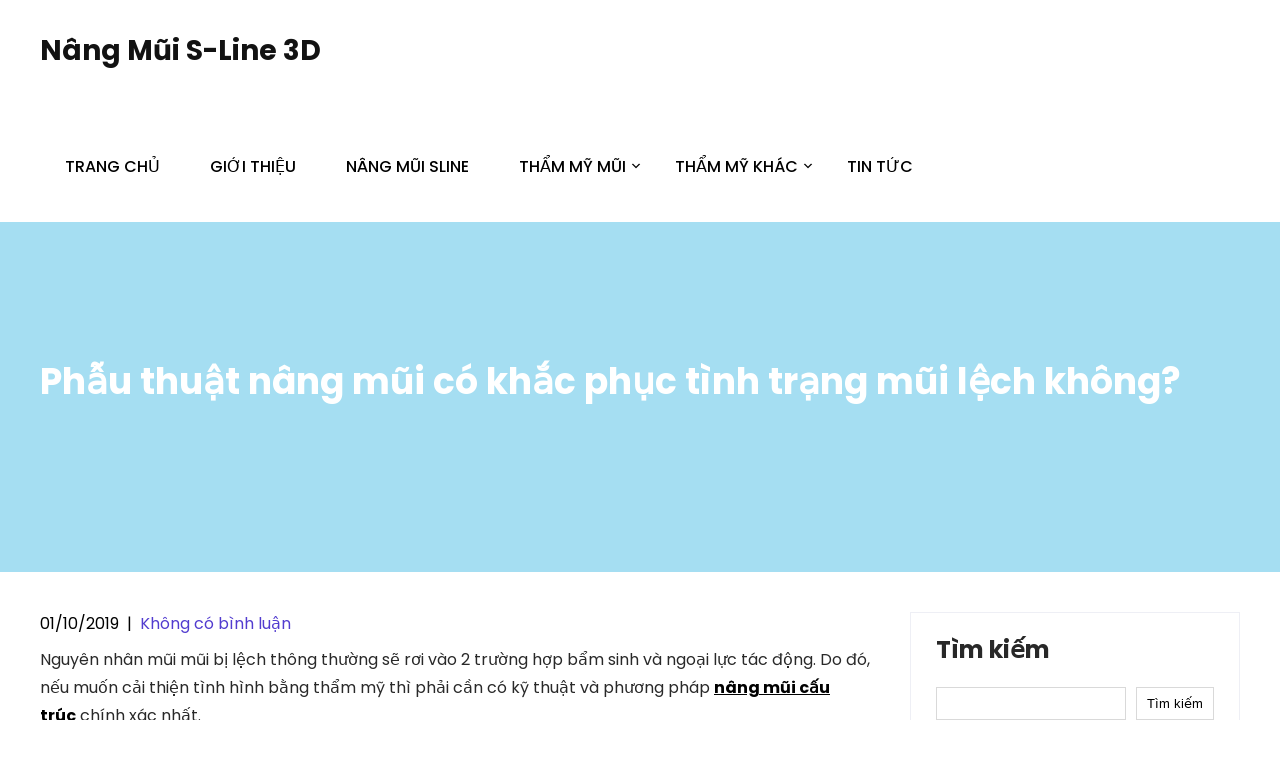

--- FILE ---
content_type: text/html; charset=UTF-8
request_url: https://nangmuisline3d.info/phau-thuat-nang-mui-co-khac-phuc-tinh-trang-mui-lech-khong.html
body_size: 12844
content:
<!DOCTYPE html>
<html lang="vi" prefix="og: https://ogp.me/ns#">
<head>
<meta charset="UTF-8">
<meta name="viewport" content="width=device-width, initial-scale=1">
<link rel="profile" href="http://gmpg.org/xfn/11">
	<link rel="pingback" href="https://nangmuisline3d.info/xmlrpc.php">

<!-- Tối ưu hóa công cụ tìm kiếm bởi Rank Math PRO - https://rankmath.com/ -->
<title>Phẫu thuật nâng mũi có khắc phục tình trạng mũi lệch không? - Nâng Mũi S-Line 3D</title>
<meta name="description" content="Nguyên nhân mũi mũi bị lệch thông thường sẽ rơi vào 2 trường hợp bẩm sinh và ngoại lực tác động. Do đó, nếu muốn cải thiện tình hình bằng thẩm mỹ thì phải cần có kỹ thuật và phương pháp nâng mũi cấu trúc chính xác"/>
<meta name="robots" content="index, follow, max-snippet:-1, max-video-preview:-1, max-image-preview:large"/>
<link rel="canonical" href="https://nangmuisline3d.info/phau-thuat-nang-mui-co-khac-phuc-tinh-trang-mui-lech-khong.html" />
<meta property="og:locale" content="vi_VN" />
<meta property="og:type" content="article" />
<meta property="og:title" content="Phẫu thuật nâng mũi có khắc phục tình trạng mũi lệch không? - Nâng Mũi S-Line 3D" />
<meta property="og:description" content="Nguyên nhân mũi mũi bị lệch thông thường sẽ rơi vào 2 trường hợp bẩm sinh và ngoại lực tác động. Do đó, nếu muốn cải thiện tình hình bằng thẩm mỹ thì phải cần có kỹ thuật và phương pháp nâng mũi cấu trúc chính xác" />
<meta property="og:url" content="https://nangmuisline3d.info/phau-thuat-nang-mui-co-khac-phuc-tinh-trang-mui-lech-khong.html" />
<meta property="og:site_name" content="Nâng Mũi S-Line 3D" />
<meta property="article:tag" content="cách nâng mũi cao" />
<meta property="article:tag" content="nâng mũi" />
<meta property="article:tag" content="nâng mũi cấu trúc" />
<meta property="article:tag" content="nang mui lech" />
<meta property="article:tag" content="nâng mũi S line" />
<meta property="article:tag" content="phẫu thuật nâng mũi" />
<meta property="article:section" content="Nâng Mũi Sline" />
<meta property="og:updated_time" content="2021-11-30T09:13:45+07:00" />
<meta property="og:image" content="https://nangmuisline3d.info/wp-content/uploads/2019/08/gia-nang-mui-boc-sun-tu-than-co-dat-khong.jpg" />
<meta property="og:image:secure_url" content="https://nangmuisline3d.info/wp-content/uploads/2019/08/gia-nang-mui-boc-sun-tu-than-co-dat-khong.jpg" />
<meta property="og:image:width" content="500" />
<meta property="og:image:height" content="333" />
<meta property="og:image:alt" content="gia-nang-mui-boc-sun-tu-than-co-dat-khong" />
<meta property="og:image:type" content="image/jpeg" />
<meta property="article:published_time" content="2019-10-01T14:47:37+07:00" />
<meta property="article:modified_time" content="2021-11-30T09:13:45+07:00" />
<meta name="twitter:card" content="summary_large_image" />
<meta name="twitter:title" content="Phẫu thuật nâng mũi có khắc phục tình trạng mũi lệch không? - Nâng Mũi S-Line 3D" />
<meta name="twitter:description" content="Nguyên nhân mũi mũi bị lệch thông thường sẽ rơi vào 2 trường hợp bẩm sinh và ngoại lực tác động. Do đó, nếu muốn cải thiện tình hình bằng thẩm mỹ thì phải cần có kỹ thuật và phương pháp nâng mũi cấu trúc chính xác" />
<meta name="twitter:image" content="https://nangmuisline3d.info/wp-content/uploads/2019/08/gia-nang-mui-boc-sun-tu-than-co-dat-khong.jpg" />
<meta name="twitter:label1" content="Được viết bởi" />
<meta name="twitter:data1" content="admin" />
<meta name="twitter:label2" content="Thời gian để đọc" />
<meta name="twitter:data2" content="2 phút" />
<script type="application/ld+json" class="rank-math-schema-pro">{"@context":"https://schema.org","@graph":[{"@type":["Organization","Person"],"@id":"https://nangmuisline3d.info/#person","name":"N\u00e2ng M\u0169i S-Line 3D","url":"https://nangmuisline3d.info"},{"@type":"WebSite","@id":"https://nangmuisline3d.info/#website","url":"https://nangmuisline3d.info","name":"N\u00e2ng M\u0169i S-Line 3D","publisher":{"@id":"https://nangmuisline3d.info/#person"},"inLanguage":"vi"},{"@type":"ImageObject","@id":"https://nangmuisline3d.info/wp-content/uploads/2019/08/gia-nang-mui-boc-sun-tu-than-co-dat-khong.jpg","url":"https://nangmuisline3d.info/wp-content/uploads/2019/08/gia-nang-mui-boc-sun-tu-than-co-dat-khong.jpg","width":"500","height":"333","caption":"gia-nang-mui-boc-sun-tu-than-co-dat-khong","inLanguage":"vi"},{"@type":"WebPage","@id":"https://nangmuisline3d.info/phau-thuat-nang-mui-co-khac-phuc-tinh-trang-mui-lech-khong.html#webpage","url":"https://nangmuisline3d.info/phau-thuat-nang-mui-co-khac-phuc-tinh-trang-mui-lech-khong.html","name":"Ph\u1eabu thu\u1eadt n\u00e2ng m\u0169i c\u00f3 kh\u1eafc ph\u1ee5c t\u00ecnh tr\u1ea1ng m\u0169i l\u1ec7ch kh\u00f4ng? - N\u00e2ng M\u0169i S-Line 3D","datePublished":"2019-10-01T14:47:37+07:00","dateModified":"2021-11-30T09:13:45+07:00","isPartOf":{"@id":"https://nangmuisline3d.info/#website"},"primaryImageOfPage":{"@id":"https://nangmuisline3d.info/wp-content/uploads/2019/08/gia-nang-mui-boc-sun-tu-than-co-dat-khong.jpg"},"inLanguage":"vi"},{"@type":"Person","@id":"https://nangmuisline3d.info/author/admin","name":"admin","url":"https://nangmuisline3d.info/author/admin","image":{"@type":"ImageObject","@id":"https://secure.gravatar.com/avatar/ff2d6eb20bea360fb4093fe81498f4e0?s=96&amp;d=mm&amp;r=g","url":"https://secure.gravatar.com/avatar/ff2d6eb20bea360fb4093fe81498f4e0?s=96&amp;d=mm&amp;r=g","caption":"admin","inLanguage":"vi"}},{"@type":"BlogPosting","headline":"Ph\u1eabu thu\u1eadt n\u00e2ng m\u0169i c\u00f3 kh\u1eafc ph\u1ee5c t\u00ecnh tr\u1ea1ng m\u0169i l\u1ec7ch kh\u00f4ng? - N\u00e2ng M\u0169i S-Line 3D","datePublished":"2019-10-01T14:47:37+07:00","dateModified":"2021-11-30T09:13:45+07:00","articleSection":"N\u00e2ng M\u0169i Sline","author":{"@id":"https://nangmuisline3d.info/author/admin","name":"admin"},"publisher":{"@id":"https://nangmuisline3d.info/#person"},"description":"Nguy\u00ean nh\u00e2n m\u0169i m\u0169i b\u1ecb l\u1ec7ch th\u00f4ng th\u01b0\u1eddng s\u1ebd r\u01a1i v\u00e0o 2 tr\u01b0\u1eddng h\u1ee3p b\u1ea9m sinh v\u00e0 ngo\u1ea1i l\u1ef1c t\u00e1c \u0111\u1ed9ng. Do \u0111\u00f3, n\u1ebfu mu\u1ed1n c\u1ea3i thi\u1ec7n t\u00ecnh h\u00ecnh b\u1eb1ng th\u1ea9m m\u1ef9 th\u00ec ph\u1ea3i c\u1ea7n c\u00f3 k\u1ef9 thu\u1eadt v\u00e0 ph\u01b0\u01a1ng ph\u00e1p n\u00e2ng m\u0169i c\u1ea5u tr\u00fac\u00a0ch\u00ednh x\u00e1c","name":"Ph\u1eabu thu\u1eadt n\u00e2ng m\u0169i c\u00f3 kh\u1eafc ph\u1ee5c t\u00ecnh tr\u1ea1ng m\u0169i l\u1ec7ch kh\u00f4ng? - N\u00e2ng M\u0169i S-Line 3D","@id":"https://nangmuisline3d.info/phau-thuat-nang-mui-co-khac-phuc-tinh-trang-mui-lech-khong.html#richSnippet","isPartOf":{"@id":"https://nangmuisline3d.info/phau-thuat-nang-mui-co-khac-phuc-tinh-trang-mui-lech-khong.html#webpage"},"image":{"@id":"https://nangmuisline3d.info/wp-content/uploads/2019/08/gia-nang-mui-boc-sun-tu-than-co-dat-khong.jpg"},"inLanguage":"vi","mainEntityOfPage":{"@id":"https://nangmuisline3d.info/phau-thuat-nang-mui-co-khac-phuc-tinh-trang-mui-lech-khong.html#webpage"}}]}</script>
<!-- /Plugin SEO WordPress Rank Math -->

<link rel="alternate" type="application/rss+xml" title="Dòng thông tin Nâng Mũi S-Line 3D &raquo;" href="https://nangmuisline3d.info/feed" />
<link rel="alternate" type="application/rss+xml" title="Nâng Mũi S-Line 3D &raquo; Dòng bình luận" href="https://nangmuisline3d.info/comments/feed" />
<link rel="alternate" type="application/rss+xml" title="Nâng Mũi S-Line 3D &raquo; Phẫu thuật nâng mũi có khắc phục tình trạng mũi lệch không? Dòng bình luận" href="https://nangmuisline3d.info/phau-thuat-nang-mui-co-khac-phuc-tinh-trang-mui-lech-khong.html/feed" />
<script type="text/javascript">
/* <![CDATA[ */
window._wpemojiSettings = {"baseUrl":"https:\/\/s.w.org\/images\/core\/emoji\/15.0.3\/72x72\/","ext":".png","svgUrl":"https:\/\/s.w.org\/images\/core\/emoji\/15.0.3\/svg\/","svgExt":".svg","source":{"concatemoji":"https:\/\/nangmuisline3d.info\/wp-includes\/js\/wp-emoji-release.min.js?ver=6.5.7"}};
/*! This file is auto-generated */
!function(i,n){var o,s,e;function c(e){try{var t={supportTests:e,timestamp:(new Date).valueOf()};sessionStorage.setItem(o,JSON.stringify(t))}catch(e){}}function p(e,t,n){e.clearRect(0,0,e.canvas.width,e.canvas.height),e.fillText(t,0,0);var t=new Uint32Array(e.getImageData(0,0,e.canvas.width,e.canvas.height).data),r=(e.clearRect(0,0,e.canvas.width,e.canvas.height),e.fillText(n,0,0),new Uint32Array(e.getImageData(0,0,e.canvas.width,e.canvas.height).data));return t.every(function(e,t){return e===r[t]})}function u(e,t,n){switch(t){case"flag":return n(e,"\ud83c\udff3\ufe0f\u200d\u26a7\ufe0f","\ud83c\udff3\ufe0f\u200b\u26a7\ufe0f")?!1:!n(e,"\ud83c\uddfa\ud83c\uddf3","\ud83c\uddfa\u200b\ud83c\uddf3")&&!n(e,"\ud83c\udff4\udb40\udc67\udb40\udc62\udb40\udc65\udb40\udc6e\udb40\udc67\udb40\udc7f","\ud83c\udff4\u200b\udb40\udc67\u200b\udb40\udc62\u200b\udb40\udc65\u200b\udb40\udc6e\u200b\udb40\udc67\u200b\udb40\udc7f");case"emoji":return!n(e,"\ud83d\udc26\u200d\u2b1b","\ud83d\udc26\u200b\u2b1b")}return!1}function f(e,t,n){var r="undefined"!=typeof WorkerGlobalScope&&self instanceof WorkerGlobalScope?new OffscreenCanvas(300,150):i.createElement("canvas"),a=r.getContext("2d",{willReadFrequently:!0}),o=(a.textBaseline="top",a.font="600 32px Arial",{});return e.forEach(function(e){o[e]=t(a,e,n)}),o}function t(e){var t=i.createElement("script");t.src=e,t.defer=!0,i.head.appendChild(t)}"undefined"!=typeof Promise&&(o="wpEmojiSettingsSupports",s=["flag","emoji"],n.supports={everything:!0,everythingExceptFlag:!0},e=new Promise(function(e){i.addEventListener("DOMContentLoaded",e,{once:!0})}),new Promise(function(t){var n=function(){try{var e=JSON.parse(sessionStorage.getItem(o));if("object"==typeof e&&"number"==typeof e.timestamp&&(new Date).valueOf()<e.timestamp+604800&&"object"==typeof e.supportTests)return e.supportTests}catch(e){}return null}();if(!n){if("undefined"!=typeof Worker&&"undefined"!=typeof OffscreenCanvas&&"undefined"!=typeof URL&&URL.createObjectURL&&"undefined"!=typeof Blob)try{var e="postMessage("+f.toString()+"("+[JSON.stringify(s),u.toString(),p.toString()].join(",")+"));",r=new Blob([e],{type:"text/javascript"}),a=new Worker(URL.createObjectURL(r),{name:"wpTestEmojiSupports"});return void(a.onmessage=function(e){c(n=e.data),a.terminate(),t(n)})}catch(e){}c(n=f(s,u,p))}t(n)}).then(function(e){for(var t in e)n.supports[t]=e[t],n.supports.everything=n.supports.everything&&n.supports[t],"flag"!==t&&(n.supports.everythingExceptFlag=n.supports.everythingExceptFlag&&n.supports[t]);n.supports.everythingExceptFlag=n.supports.everythingExceptFlag&&!n.supports.flag,n.DOMReady=!1,n.readyCallback=function(){n.DOMReady=!0}}).then(function(){return e}).then(function(){var e;n.supports.everything||(n.readyCallback(),(e=n.source||{}).concatemoji?t(e.concatemoji):e.wpemoji&&e.twemoji&&(t(e.twemoji),t(e.wpemoji)))}))}((window,document),window._wpemojiSettings);
/* ]]> */
</script>
<link rel='stylesheet' id='skt-ui-ux-fonts-css' href='https://nangmuisline3d.info/wp-content/fonts/b8395dc0b960f59fac0a16ac2e422978.css?ver=20201110' type='text/css' media='all' />
<style id='wp-emoji-styles-inline-css' type='text/css'>

	img.wp-smiley, img.emoji {
		display: inline !important;
		border: none !important;
		box-shadow: none !important;
		height: 1em !important;
		width: 1em !important;
		margin: 0 0.07em !important;
		vertical-align: -0.1em !important;
		background: none !important;
		padding: 0 !important;
	}
</style>
<link rel='stylesheet' id='wp-block-library-css' href='https://nangmuisline3d.info/wp-includes/css/dist/block-library/style.min.css?ver=6.5.7' type='text/css' media='all' />
<style id='classic-theme-styles-inline-css' type='text/css'>
/*! This file is auto-generated */
.wp-block-button__link{color:#fff;background-color:#32373c;border-radius:9999px;box-shadow:none;text-decoration:none;padding:calc(.667em + 2px) calc(1.333em + 2px);font-size:1.125em}.wp-block-file__button{background:#32373c;color:#fff;text-decoration:none}
</style>
<style id='global-styles-inline-css' type='text/css'>
body{--wp--preset--color--black: #000000;--wp--preset--color--cyan-bluish-gray: #abb8c3;--wp--preset--color--white: #ffffff;--wp--preset--color--pale-pink: #f78da7;--wp--preset--color--vivid-red: #cf2e2e;--wp--preset--color--luminous-vivid-orange: #ff6900;--wp--preset--color--luminous-vivid-amber: #fcb900;--wp--preset--color--light-green-cyan: #7bdcb5;--wp--preset--color--vivid-green-cyan: #00d084;--wp--preset--color--pale-cyan-blue: #8ed1fc;--wp--preset--color--vivid-cyan-blue: #0693e3;--wp--preset--color--vivid-purple: #9b51e0;--wp--preset--gradient--vivid-cyan-blue-to-vivid-purple: linear-gradient(135deg,rgba(6,147,227,1) 0%,rgb(155,81,224) 100%);--wp--preset--gradient--light-green-cyan-to-vivid-green-cyan: linear-gradient(135deg,rgb(122,220,180) 0%,rgb(0,208,130) 100%);--wp--preset--gradient--luminous-vivid-amber-to-luminous-vivid-orange: linear-gradient(135deg,rgba(252,185,0,1) 0%,rgba(255,105,0,1) 100%);--wp--preset--gradient--luminous-vivid-orange-to-vivid-red: linear-gradient(135deg,rgba(255,105,0,1) 0%,rgb(207,46,46) 100%);--wp--preset--gradient--very-light-gray-to-cyan-bluish-gray: linear-gradient(135deg,rgb(238,238,238) 0%,rgb(169,184,195) 100%);--wp--preset--gradient--cool-to-warm-spectrum: linear-gradient(135deg,rgb(74,234,220) 0%,rgb(151,120,209) 20%,rgb(207,42,186) 40%,rgb(238,44,130) 60%,rgb(251,105,98) 80%,rgb(254,248,76) 100%);--wp--preset--gradient--blush-light-purple: linear-gradient(135deg,rgb(255,206,236) 0%,rgb(152,150,240) 100%);--wp--preset--gradient--blush-bordeaux: linear-gradient(135deg,rgb(254,205,165) 0%,rgb(254,45,45) 50%,rgb(107,0,62) 100%);--wp--preset--gradient--luminous-dusk: linear-gradient(135deg,rgb(255,203,112) 0%,rgb(199,81,192) 50%,rgb(65,88,208) 100%);--wp--preset--gradient--pale-ocean: linear-gradient(135deg,rgb(255,245,203) 0%,rgb(182,227,212) 50%,rgb(51,167,181) 100%);--wp--preset--gradient--electric-grass: linear-gradient(135deg,rgb(202,248,128) 0%,rgb(113,206,126) 100%);--wp--preset--gradient--midnight: linear-gradient(135deg,rgb(2,3,129) 0%,rgb(40,116,252) 100%);--wp--preset--font-size--small: 13px;--wp--preset--font-size--medium: 20px;--wp--preset--font-size--large: 36px;--wp--preset--font-size--x-large: 42px;--wp--preset--spacing--20: 0.44rem;--wp--preset--spacing--30: 0.67rem;--wp--preset--spacing--40: 1rem;--wp--preset--spacing--50: 1.5rem;--wp--preset--spacing--60: 2.25rem;--wp--preset--spacing--70: 3.38rem;--wp--preset--spacing--80: 5.06rem;--wp--preset--shadow--natural: 6px 6px 9px rgba(0, 0, 0, 0.2);--wp--preset--shadow--deep: 12px 12px 50px rgba(0, 0, 0, 0.4);--wp--preset--shadow--sharp: 6px 6px 0px rgba(0, 0, 0, 0.2);--wp--preset--shadow--outlined: 6px 6px 0px -3px rgba(255, 255, 255, 1), 6px 6px rgba(0, 0, 0, 1);--wp--preset--shadow--crisp: 6px 6px 0px rgba(0, 0, 0, 1);}:where(.is-layout-flex){gap: 0.5em;}:where(.is-layout-grid){gap: 0.5em;}body .is-layout-flex{display: flex;}body .is-layout-flex{flex-wrap: wrap;align-items: center;}body .is-layout-flex > *{margin: 0;}body .is-layout-grid{display: grid;}body .is-layout-grid > *{margin: 0;}:where(.wp-block-columns.is-layout-flex){gap: 2em;}:where(.wp-block-columns.is-layout-grid){gap: 2em;}:where(.wp-block-post-template.is-layout-flex){gap: 1.25em;}:where(.wp-block-post-template.is-layout-grid){gap: 1.25em;}.has-black-color{color: var(--wp--preset--color--black) !important;}.has-cyan-bluish-gray-color{color: var(--wp--preset--color--cyan-bluish-gray) !important;}.has-white-color{color: var(--wp--preset--color--white) !important;}.has-pale-pink-color{color: var(--wp--preset--color--pale-pink) !important;}.has-vivid-red-color{color: var(--wp--preset--color--vivid-red) !important;}.has-luminous-vivid-orange-color{color: var(--wp--preset--color--luminous-vivid-orange) !important;}.has-luminous-vivid-amber-color{color: var(--wp--preset--color--luminous-vivid-amber) !important;}.has-light-green-cyan-color{color: var(--wp--preset--color--light-green-cyan) !important;}.has-vivid-green-cyan-color{color: var(--wp--preset--color--vivid-green-cyan) !important;}.has-pale-cyan-blue-color{color: var(--wp--preset--color--pale-cyan-blue) !important;}.has-vivid-cyan-blue-color{color: var(--wp--preset--color--vivid-cyan-blue) !important;}.has-vivid-purple-color{color: var(--wp--preset--color--vivid-purple) !important;}.has-black-background-color{background-color: var(--wp--preset--color--black) !important;}.has-cyan-bluish-gray-background-color{background-color: var(--wp--preset--color--cyan-bluish-gray) !important;}.has-white-background-color{background-color: var(--wp--preset--color--white) !important;}.has-pale-pink-background-color{background-color: var(--wp--preset--color--pale-pink) !important;}.has-vivid-red-background-color{background-color: var(--wp--preset--color--vivid-red) !important;}.has-luminous-vivid-orange-background-color{background-color: var(--wp--preset--color--luminous-vivid-orange) !important;}.has-luminous-vivid-amber-background-color{background-color: var(--wp--preset--color--luminous-vivid-amber) !important;}.has-light-green-cyan-background-color{background-color: var(--wp--preset--color--light-green-cyan) !important;}.has-vivid-green-cyan-background-color{background-color: var(--wp--preset--color--vivid-green-cyan) !important;}.has-pale-cyan-blue-background-color{background-color: var(--wp--preset--color--pale-cyan-blue) !important;}.has-vivid-cyan-blue-background-color{background-color: var(--wp--preset--color--vivid-cyan-blue) !important;}.has-vivid-purple-background-color{background-color: var(--wp--preset--color--vivid-purple) !important;}.has-black-border-color{border-color: var(--wp--preset--color--black) !important;}.has-cyan-bluish-gray-border-color{border-color: var(--wp--preset--color--cyan-bluish-gray) !important;}.has-white-border-color{border-color: var(--wp--preset--color--white) !important;}.has-pale-pink-border-color{border-color: var(--wp--preset--color--pale-pink) !important;}.has-vivid-red-border-color{border-color: var(--wp--preset--color--vivid-red) !important;}.has-luminous-vivid-orange-border-color{border-color: var(--wp--preset--color--luminous-vivid-orange) !important;}.has-luminous-vivid-amber-border-color{border-color: var(--wp--preset--color--luminous-vivid-amber) !important;}.has-light-green-cyan-border-color{border-color: var(--wp--preset--color--light-green-cyan) !important;}.has-vivid-green-cyan-border-color{border-color: var(--wp--preset--color--vivid-green-cyan) !important;}.has-pale-cyan-blue-border-color{border-color: var(--wp--preset--color--pale-cyan-blue) !important;}.has-vivid-cyan-blue-border-color{border-color: var(--wp--preset--color--vivid-cyan-blue) !important;}.has-vivid-purple-border-color{border-color: var(--wp--preset--color--vivid-purple) !important;}.has-vivid-cyan-blue-to-vivid-purple-gradient-background{background: var(--wp--preset--gradient--vivid-cyan-blue-to-vivid-purple) !important;}.has-light-green-cyan-to-vivid-green-cyan-gradient-background{background: var(--wp--preset--gradient--light-green-cyan-to-vivid-green-cyan) !important;}.has-luminous-vivid-amber-to-luminous-vivid-orange-gradient-background{background: var(--wp--preset--gradient--luminous-vivid-amber-to-luminous-vivid-orange) !important;}.has-luminous-vivid-orange-to-vivid-red-gradient-background{background: var(--wp--preset--gradient--luminous-vivid-orange-to-vivid-red) !important;}.has-very-light-gray-to-cyan-bluish-gray-gradient-background{background: var(--wp--preset--gradient--very-light-gray-to-cyan-bluish-gray) !important;}.has-cool-to-warm-spectrum-gradient-background{background: var(--wp--preset--gradient--cool-to-warm-spectrum) !important;}.has-blush-light-purple-gradient-background{background: var(--wp--preset--gradient--blush-light-purple) !important;}.has-blush-bordeaux-gradient-background{background: var(--wp--preset--gradient--blush-bordeaux) !important;}.has-luminous-dusk-gradient-background{background: var(--wp--preset--gradient--luminous-dusk) !important;}.has-pale-ocean-gradient-background{background: var(--wp--preset--gradient--pale-ocean) !important;}.has-electric-grass-gradient-background{background: var(--wp--preset--gradient--electric-grass) !important;}.has-midnight-gradient-background{background: var(--wp--preset--gradient--midnight) !important;}.has-small-font-size{font-size: var(--wp--preset--font-size--small) !important;}.has-medium-font-size{font-size: var(--wp--preset--font-size--medium) !important;}.has-large-font-size{font-size: var(--wp--preset--font-size--large) !important;}.has-x-large-font-size{font-size: var(--wp--preset--font-size--x-large) !important;}
.wp-block-navigation a:where(:not(.wp-element-button)){color: inherit;}
:where(.wp-block-post-template.is-layout-flex){gap: 1.25em;}:where(.wp-block-post-template.is-layout-grid){gap: 1.25em;}
:where(.wp-block-columns.is-layout-flex){gap: 2em;}:where(.wp-block-columns.is-layout-grid){gap: 2em;}
.wp-block-pullquote{font-size: 1.5em;line-height: 1.6;}
</style>
<link rel='stylesheet' id='blossomthemes-toolkit-css' href='https://nangmuisline3d.info/wp-content/plugins/blossomthemes-toolkit/public/css/blossomthemes-toolkit-public.min.css?ver=2.2.5' type='text/css' media='all' />
<link rel='stylesheet' id='ez-toc-css' href='https://nangmuisline3d.info/wp-content/plugins/easy-table-of-contents/assets/css/screen.min.css?ver=2.0.51.1' type='text/css' media='all' />
<style id='ez-toc-inline-css' type='text/css'>
div#ez-toc-container p.ez-toc-title {font-size: 120%;}div#ez-toc-container p.ez-toc-title {font-weight: 500;}div#ez-toc-container ul li {font-size: 95%;}div#ez-toc-container nav ul ul li ul li {font-size: 90%!important;}
.ez-toc-container-direction {direction: ltr;}.ez-toc-counter ul{counter-reset: item ;}.ez-toc-counter nav ul li a::before {content: counters(item, ".", decimal) ". ";display: inline-block;counter-increment: item;flex-grow: 0;flex-shrink: 0;margin-right: .2em; float: left; }.ez-toc-widget-direction {direction: ltr;}.ez-toc-widget-container ul{counter-reset: item ;}.ez-toc-widget-container nav ul li a::before {content: counters(item, ".", decimal) ". ";display: inline-block;counter-increment: item;flex-grow: 0;flex-shrink: 0;margin-right: .2em; float: left; }
</style>
<link rel='stylesheet' id='parent-style-css' href='https://nangmuisline3d.info/wp-content/themes/skt-ui-ux/style.css?ver=6.5.7' type='text/css' media='all' />
<link rel='stylesheet' id='ad-agency-lite-custom-style-css' href='https://nangmuisline3d.info/wp-content/themes/ad-agency-lite/css/ad-agency-lite-custom-style.css?ver=6.5.7' type='text/css' media='all' />
<style id='ad-agency-lite-custom-style-inline-css' type='text/css'>

					#sidebar ul li a:hover,
					.blog_lists h4 a:hover,
					.recent-post h6 a:hover,
					.recent-post a:hover,
					.design-by a,
					.postmeta a:hover,
					.tagcloud a,
					.blocksbox:hover h3,
					.rdmore a,
					.main-navigation ul li:hover a, .main-navigation ul li a:focus, .main-navigation ul li a:hover, .main-navigation ul li.current-menu-item a, .main-navigation ul li.current_page_item a,
					.copyright-txt a:hover, #footermenu li.current-menu-item a, #footermenu li.current_page_item a,
					.header-phone-number,
					#sidebar li a:hover,
					.main-navigation ul li ul li a
					{ 
						 color:  !important;
					}

					.pagination .nav-links span.current, .pagination .nav-links a:hover,
					#commentform input#submit:hover,
					.wpcf7 input[type='submit'],
					input.search-submit,
					.recent-post .morebtn:hover, 
					.read-more-btn,
					.woocommerce-product-search button[type='submit'],
					.head-info-area,
					.designs-thumb,
					.hometwo-block-button,
					.aboutmore,
					.service-thumb-box,
					.view-all-btn a:hover,
					.social-icons a:hover,
					.skt-header-quote-btn a:hover,
					.custom-cart-count
					{ 
					   background-color:  !important;
					}

					.titleborder span:after, .sticky{border-bottom-color:  !important;}
					.header{background-color: !important;}
					.copyright-txt{color:  !important;}	
					.main-navigation ul ul li a:hover, .main-navigation ul ul li a:focus {background-color:  !important;}			
				
</style>
<link rel='stylesheet' id='skt-ui-ux-basic-style-css' href='https://nangmuisline3d.info/wp-content/themes/ad-agency-lite/style.css?ver=6.5.7' type='text/css' media='all' />
<link rel='stylesheet' id='skt-ui-ux-main-style-css' href='https://nangmuisline3d.info/wp-content/themes/skt-ui-ux/css/responsive.css?ver=6.5.7' type='text/css' media='all' />
<link rel='stylesheet' id='skt-ui-ux-editor-style-css' href='https://nangmuisline3d.info/wp-content/themes/skt-ui-ux/editor-style.css?ver=6.5.7' type='text/css' media='all' />
<link rel='stylesheet' id='skt-ui-ux-base-style-css' href='https://nangmuisline3d.info/wp-content/themes/skt-ui-ux/css/style_base.css?ver=6.5.7' type='text/css' media='all' />
<link rel='stylesheet' id='ad-agency-lite-child-style-css' href='https://nangmuisline3d.info/wp-content/themes/ad-agency-lite/css/responsive.css?ver=6.5.7' type='text/css' media='all' />
<link rel='stylesheet' id='dashicons-css' href='https://nangmuisline3d.info/wp-includes/css/dashicons.min.css?ver=6.5.7' type='text/css' media='all' />
<script type="text/javascript" src="https://nangmuisline3d.info/wp-includes/js/jquery/jquery.min.js?ver=3.7.1" id="jquery-core-js"></script>
<script type="text/javascript" src="https://nangmuisline3d.info/wp-includes/js/jquery/jquery-migrate.min.js?ver=3.4.1" id="jquery-migrate-js"></script>
<script type="text/javascript" id="ez-toc-scroll-scriptjs-js-after">
/* <![CDATA[ */
jQuery(document).ready(function(){document.querySelectorAll(".ez-toc-section").forEach(t=>{t.setAttribute("ez-toc-data-id","#"+decodeURI(t.getAttribute("id")))}),jQuery("a.ez-toc-link").click(function(){let t=jQuery(this).attr("href"),e=jQuery("#wpadminbar"),i=0;30>30&&(i=30),e.length&&(i+=e.height()),jQuery('[ez-toc-data-id="'+decodeURI(t)+'"]').length>0&&(i=jQuery('[ez-toc-data-id="'+decodeURI(t)+'"]').offset().top-i),jQuery("html, body").animate({scrollTop:i},500)})});
/* ]]> */
</script>
<script type="text/javascript" src="https://nangmuisline3d.info/wp-content/themes/ad-agency-lite/js/custom.js?ver=6.5.7" id="skt-ui-ux-customscripts-js"></script>
<link rel="https://api.w.org/" href="https://nangmuisline3d.info/wp-json/" /><link rel="alternate" type="application/json" href="https://nangmuisline3d.info/wp-json/wp/v2/posts/1840" /><link rel="EditURI" type="application/rsd+xml" title="RSD" href="https://nangmuisline3d.info/xmlrpc.php?rsd" />
<meta name="generator" content="WordPress 6.5.7" />
<link rel='shortlink' href='https://nangmuisline3d.info/?p=1840' />
<link rel="alternate" type="application/json+oembed" href="https://nangmuisline3d.info/wp-json/oembed/1.0/embed?url=https%3A%2F%2Fnangmuisline3d.info%2Fphau-thuat-nang-mui-co-khac-phuc-tinh-trang-mui-lech-khong.html" />
<link rel="alternate" type="text/xml+oembed" href="https://nangmuisline3d.info/wp-json/oembed/1.0/embed?url=https%3A%2F%2Fnangmuisline3d.info%2Fphau-thuat-nang-mui-co-khac-phuc-tinh-trang-mui-lech-khong.html&#038;format=xml" />
    
	<style type="text/css">
		
	</style>
	</head>
<body class="post-template-default single single-post postid-1840 single-format-standard group-blog">
<a class="skip-link screen-reader-text" href="#content_navigator">
Skip to content</a>
<div id="main-set">

<div class="header">
	<div class="container">
    <div class="logo">
		        <div class="clear"></div>
		        <div id="logo-main">
        <a href="https://nangmuisline3d.info/">
        <h2 class="site-title">Nâng Mũi S-Line 3D</h2>
                </a>
        </div>
    </div> 
    <div class="heder-rightside">
    <div id="navigation"><nav id="site-navigation" class="main-navigation">
				<button type="button" class="menu-toggle">
					<span></span>
					<span></span>
					<span></span>
				</button>
		<ul id="primary" class="primary-menu menu"><li id="menu-item-16" class="menu-item menu-item-type-custom menu-item-object-custom menu-item-home menu-item-16"><a href="http://nangmuisline3d.info">Trang chủ</a></li>
<li id="menu-item-117" class="menu-item menu-item-type-custom menu-item-object-custom menu-item-117"><a href="http://nangmuisline3d.info/gioi-thieu-dich-vu-nang-mui-sline-3d-tai-tmv-bs-long">Giới Thiệu</a></li>
<li id="menu-item-75" class="menu-item menu-item-type-taxonomy menu-item-object-category current-post-ancestor current-menu-parent current-post-parent menu-item-75"><a href="https://nangmuisline3d.info/category/nang-mui-sline">Nâng Mũi Sline</a></li>
<li id="menu-item-68" class="menu-item menu-item-type-taxonomy menu-item-object-category menu-item-has-children menu-item-68"><a href="https://nangmuisline3d.info/category/tham-my-mui">Thẩm Mỹ Mũi</a>
<ul class="sub-menu">
	<li id="menu-item-69" class="menu-item menu-item-type-taxonomy menu-item-object-category menu-item-69"><a href="https://nangmuisline3d.info/category/tham-my-mui/thu-dau-mui">Thu Đầu Mũi</a></li>
	<li id="menu-item-71" class="menu-item menu-item-type-taxonomy menu-item-object-category menu-item-71"><a href="https://nangmuisline3d.info/category/tham-my-mui/cat-canh-mui">Cắt Cánh Mũi</a></li>
	<li id="menu-item-70" class="menu-item menu-item-type-taxonomy menu-item-object-category menu-item-70"><a href="https://nangmuisline3d.info/category/tham-my-mui/chinh-mui-go">Chỉnh Mũi Gồ</a></li>
</ul>
</li>
<li id="menu-item-1883" class="menu-item menu-item-type-taxonomy menu-item-object-category menu-item-has-children menu-item-1883"><a href="https://nangmuisline3d.info/category/tham-my-khac">Thẩm Mỹ Khác</a>
<ul class="sub-menu">
	<li id="menu-item-1885" class="menu-item menu-item-type-taxonomy menu-item-object-category menu-item-1885"><a href="https://nangmuisline3d.info/category/tham-my-khac/tham-my-mat">Thẩm Mỹ Mắt</a></li>
	<li id="menu-item-1886" class="menu-item menu-item-type-taxonomy menu-item-object-category menu-item-1886"><a href="https://nangmuisline3d.info/category/tham-my-khac/tham-my-nguc">Thẩm Mỹ Ngực</a></li>
	<li id="menu-item-1884" class="menu-item menu-item-type-taxonomy menu-item-object-category menu-item-1884"><a href="https://nangmuisline3d.info/category/tham-my-khac/tham-my-cang-da">Thẩm Mỹ Căng Da</a></li>
	<li id="menu-item-1889" class="menu-item menu-item-type-taxonomy menu-item-object-category menu-item-1889"><a href="https://nangmuisline3d.info/category/tham-my-khac/cac-tham-my-khac">Các Thẩm Mỹ Khác</a></li>
</ul>
</li>
<li id="menu-item-81" class="menu-item menu-item-type-taxonomy menu-item-object-category menu-item-81"><a href="https://nangmuisline3d.info/category/tin-tuc">Tin Tức</a></li>
</ul>			</nav></div>
            <div class="header-right-infos">
                             <div class="clear"></div>
            </div>
    </div>
     
        <div class="clear"></div>
        </div> <!-- container -->     
  </div>
  <div class="clear"></div> 
  
  </div><!--main-set-->
          <div class="clear"></div>
      <div class="inner-banner-thumb">
      	   
        <div class="banner-container black-title"><h1>Phẫu thuật nâng mũi có khắc phục tình trạng mũi lệch không?</h1></div>
        <div class="clear"></div>
      </div>
    
    
  
    
  
  <div class="clear"></div> 
  <div class="container">
     <div id="content_navigator">		
     <div class="page_content">
        <section class="site-main">            
                <article id="post-1840" class="single-post post-1840 post type-post status-publish format-standard has-post-thumbnail hentry category-nang-mui-sline tag-cach-nang-mui-cao tag-nang-mui tag-nang-mui-cau-truc tag-nang-mui-lech tag-nang-mui-s-line tag-phau-thuat-nang-mui">
     <div class="postmeta">
            <div class="post-date">01/10/2019</div><!-- post-date -->
            <div class="post-comment"> &nbsp;|&nbsp; <a href="https://nangmuisline3d.info/phau-thuat-nang-mui-co-khac-phuc-tinh-trang-mui-lech-khong.html#respond">Không có bình luận</a></div> 
            <div class="clear"></div>         
    </div><!-- postmeta -->
    <div class="entry-content">
	<p>Nguyên nhân mũi mũi bị lệch thông thường sẽ rơi vào 2 trường hợp bẩm sinh và ngoại lực tác động. Do đó, nếu muốn cải thiện tình hình bằng thẩm mỹ thì phải cần có kỹ thuật và phương pháp <strong><a href="http://bacsilong.com/dich-vu/nang-mui-cau-truc" target="_blank" rel="noopener">nâng mũi cấu trúc</a></strong> chính xác nhất.</p>
<p style="text-align: center;"><img fetchpriority="high" decoding="async" class="alignnone size-full wp-image-1756" src="http://nangmuisline3d.info/wp-content/uploads/2019/07/phau-thuat-nang-mui-boc-sun-nhan-tao-co-seo-khong.jpg" alt="phau-thuat-nang-mui-boc-sun-nhan-tao-co-seo-khong" width="500" height="333" srcset="https://nangmuisline3d.info/wp-content/uploads/2019/07/phau-thuat-nang-mui-boc-sun-nhan-tao-co-seo-khong.jpg 500w, https://nangmuisline3d.info/wp-content/uploads/2019/07/phau-thuat-nang-mui-boc-sun-nhan-tao-co-seo-khong-300x200.jpg 300w, https://nangmuisline3d.info/wp-content/uploads/2019/07/phau-thuat-nang-mui-boc-sun-nhan-tao-co-seo-khong-65x43.jpg 65w, https://nangmuisline3d.info/wp-content/uploads/2019/07/phau-thuat-nang-mui-boc-sun-nhan-tao-co-seo-khong-85x57.jpg 85w, https://nangmuisline3d.info/wp-content/uploads/2019/07/phau-thuat-nang-mui-boc-sun-nhan-tao-co-seo-khong-188x125.jpg 188w, https://nangmuisline3d.info/wp-content/uploads/2019/07/phau-thuat-nang-mui-boc-sun-nhan-tao-co-seo-khong-90x60.jpg 90w" sizes="(max-width: 500px) 100vw, 500px" /></p>
<p style="text-align: center;"><em>Phẫu thuật nâng mũi có khắc phục tình trạng mũi lệch không?</em></p>
<p style="text-align: left;">&gt;&gt;&gt; Xem thêm: <a href="http://bacsilong.com/nang-mui-boc-sun-co-phai-lay-tu-sun-tai.html" target="_blank" rel="noopener">N<span data-sheets-value="{&quot;1&quot;:2,&quot;2&quot;:&quot;nâng mũi lấy sụn tai&quot;}" data-sheets-userformat="{&quot;2&quot;:573,&quot;3&quot;:{&quot;1&quot;:0},&quot;5&quot;:{&quot;1&quot;:[{&quot;1&quot;:2,&quot;2&quot;:0,&quot;5&quot;:[null,2,0]},{&quot;1&quot;:0,&quot;2&quot;:0,&quot;3&quot;:3},{&quot;1&quot;:1,&quot;2&quot;:0,&quot;4&quot;:1}]},&quot;6&quot;:{&quot;1&quot;:[{&quot;1&quot;:2,&quot;2&quot;:0,&quot;5&quot;:[null,2,0]},{&quot;1&quot;:0,&quot;2&quot;:0,&quot;3&quot;:3},{&quot;1&quot;:1,&quot;2&quot;:0,&quot;4&quot;:1}]},&quot;7&quot;:{&quot;1&quot;:[{&quot;1&quot;:2,&quot;2&quot;:0,&quot;5&quot;:[null,2,0]},{&quot;1&quot;:0,&quot;2&quot;:0,&quot;3&quot;:3},{&quot;1&quot;:1,&quot;2&quot;:0,&quot;4&quot;:1}]},&quot;8&quot;:{&quot;1&quot;:[{&quot;1&quot;:2,&quot;2&quot;:0,&quot;5&quot;:[null,2,0]},{&quot;1&quot;:0,&quot;2&quot;:0,&quot;3&quot;:3},{&quot;1&quot;:1,&quot;2&quot;:0,&quot;4&quot;:1}]},&quot;12&quot;:0}">âng mũi lấy sụn tai</span></a></p>
<p style="text-align: left;">&gt;&gt;&gt; Xem thêm: <a href="http://nangmuiodau.com/ky-thuat-nang-mui-s-line-co-uu-diem-gi.html" target="_blank" rel="noopener">Nâng mũi s line có ưu điểm gì</a></p>
<p style="text-align: left;">&gt;&gt;&gt; Xem thêm: <a href="http://nangmuisline3d.info/nang-mui-s-line-co-chinh-hinh-vach-ngan-mui-khong.html" target="_blank" rel="noopener">Nâng mũi chỉnh vách ngăn</a></p>
<div id="ez-toc-container" class="ez-toc-v2_0_51_1 counter-hierarchy ez-toc-counter ez-toc-grey ez-toc-container-direction">
<div class="ez-toc-title-container">
<span class="ez-toc-title-toggle"><a href="#" class="ez-toc-pull-right ez-toc-btn ez-toc-btn-xs ez-toc-btn-default ez-toc-toggle" aria-label="Toggle Table of Content" role="button"><label for="item-69708839c3a17" ><span class=""><span style="display:none;">Toggle</span><span class="ez-toc-icon-toggle-span"><svg style="fill: #999;color:#999" xmlns="http://www.w3.org/2000/svg" class="list-377408" width="20px" height="20px" viewBox="0 0 24 24" fill="none"><path d="M6 6H4v2h2V6zm14 0H8v2h12V6zM4 11h2v2H4v-2zm16 0H8v2h12v-2zM4 16h2v2H4v-2zm16 0H8v2h12v-2z" fill="currentColor"></path></svg><svg style="fill: #999;color:#999" class="arrow-unsorted-368013" xmlns="http://www.w3.org/2000/svg" width="10px" height="10px" viewBox="0 0 24 24" version="1.2" baseProfile="tiny"><path d="M18.2 9.3l-6.2-6.3-6.2 6.3c-.2.2-.3.4-.3.7s.1.5.3.7c.2.2.4.3.7.3h11c.3 0 .5-.1.7-.3.2-.2.3-.5.3-.7s-.1-.5-.3-.7zM5.8 14.7l6.2 6.3 6.2-6.3c.2-.2.3-.5.3-.7s-.1-.5-.3-.7c-.2-.2-.4-.3-.7-.3h-11c-.3 0-.5.1-.7.3-.2.2-.3.5-.3.7s.1.5.3.7z"/></svg></span></span></label><input aria-label="Toggle" aria-label="item-69708839c3a17"  type="checkbox" id="item-69708839c3a17"></a></span></div>
<nav><ul class='ez-toc-list ez-toc-list-level-1 ' ><li class='ez-toc-page-1 ez-toc-heading-level-2'><a class="ez-toc-link ez-toc-heading-1" href="#Nhung_nguyen_nhan_chinh_khien_song_mui_bi_lech" title="Những nguyên nhân chính khiến sống mũi bị lệch">Những nguyên nhân chính khiến sống mũi bị lệch</a><ul class='ez-toc-list-level-3'><li class='ez-toc-heading-level-3'><a class="ez-toc-link ez-toc-heading-2" href="#Phuong_phap_phau_thuat_nang_mui_danh_cho_mui_lech" title="Phương pháp phẫu thuật nâng mũi dành cho mũi lệch">Phương pháp phẫu thuật nâng mũi dành cho mũi lệch</a></li></ul></li></ul></nav></div>
<h2><span class="ez-toc-section" id="Nhung_nguyen_nhan_chinh_khien_song_mui_bi_lech"></span><span style="font-size: 12pt;"><strong>Những nguyên nhân chính khiến sống mũi bị lệch</strong></span><span class="ez-toc-section-end"></span></h2>
<p>&#8211; Mũi lệch bẩm sinh: Là trường hợp sụn vách ngăn bị lệch khiến trụ mũi bị nghiêng, thân mũi cong và lệch sang một bên gây ra tình trạng nghẹt mũi và có cảm giác khó thở.</p>
<p>&#8211; Mũi bị lệch do <strong>nâng mũi</strong> hỏng: Trường hợp này có thể chị ảnh hưởng bởi 2 nguyên nhân, đó là do va đập mạnh sau khi <strong>phẫu thuật</strong> <strong>nâng mũi</strong> mới kết thúc hoặc do quá trình <strong>nâng mũi</strong> của các bác sĩ thiếu kinh nghiệm, khi đặt sống mũi nhân tạo đã không đo đạt chính xác vị trí so với tổng thể dáng mũi.</p>
<h3><span class="ez-toc-section" id="Phuong_phap_phau_thuat_nang_mui_danh_cho_mui_lech"></span><span style="font-size: 12pt;"><strong>Phương pháp phẫu thuật nâng mũi dành cho mũi lệch</strong></span><span class="ez-toc-section-end"></span></h3>
<p>Theo các chuyên gia phẫu thuật nâng mũi nhiều năm kinh nghiệm, vệc bạn bị tình trạng mũi lệch sẽ được xử lý khác nhau tùy thuộc vào nguyên nhân khác nhau. Cụ thể:</p>
<p>Nếu trường hợp bị lệch mũi do bẩm sinh, các bác sĩ sẽ khắc phục nhược điểm bằng cách chỉnh lại sụn vách ngăn, sắp xếp lại sụn mũi và chỉnh xương mũi sao cho cải thiện nhất, tạo đường thẳng phù hợp với gương mặt mà không còn lệch mũi.</p>
<p style="text-align: center;"><img decoding="async" class="alignnone size-full wp-image-1791" src="http://nangmuisline3d.info/wp-content/uploads/2019/08/nang-mui-sline-co-phai-la-cach-nang-mui-hien-dai-nhat-1.jpg" alt="nang-mui-sline-co-phai-la-cach-nang-mui-hien-dai-nhat-1" width="500" height="333" srcset="https://nangmuisline3d.info/wp-content/uploads/2019/08/nang-mui-sline-co-phai-la-cach-nang-mui-hien-dai-nhat-1.jpg 500w, https://nangmuisline3d.info/wp-content/uploads/2019/08/nang-mui-sline-co-phai-la-cach-nang-mui-hien-dai-nhat-1-300x200.jpg 300w, https://nangmuisline3d.info/wp-content/uploads/2019/08/nang-mui-sline-co-phai-la-cach-nang-mui-hien-dai-nhat-1-65x43.jpg 65w, https://nangmuisline3d.info/wp-content/uploads/2019/08/nang-mui-sline-co-phai-la-cach-nang-mui-hien-dai-nhat-1-85x57.jpg 85w, https://nangmuisline3d.info/wp-content/uploads/2019/08/nang-mui-sline-co-phai-la-cach-nang-mui-hien-dai-nhat-1-188x125.jpg 188w, https://nangmuisline3d.info/wp-content/uploads/2019/08/nang-mui-sline-co-phai-la-cach-nang-mui-hien-dai-nhat-1-90x60.jpg 90w" sizes="(max-width: 500px) 100vw, 500px" /></p>
<p>Đối với người từng <strong>nâng mũi</strong> nhưng bị hỏng thì có cách xử lý khác, đầu tiên bác sĩ sẽ rút bỏ sụn mũi cũ đã từng nâng, trước khi <strong>phẫu thuật nâng mũi</strong> cần được xử lý bao xơ bên trong, vệ sinh trước để làm sạch khoang mũi. Sau khi đã xử lý các vấn đề trên mới tiến hành thực hiện <strong>nâng mũi </strong>lại cho khách hàng.</p>
<p>Vì sống mũi có khuyết điểm mũi lệch, nên phương pháp <strong>phẫu thuật nâng mũi</strong> mà các chuyên gia thực hiện khá phức tạp, đòi hỏi tay nghề cao và có nhiều kinh nghiệm xử lý tình huống khi <strong>nâng mũi</strong>. Tuy nhiên, để đảm bảo an toàn cũng như hiệu quả sau khi <strong>phẫu thuật nâng mũi</strong>, bạn nên chú ý đến chế độ chăm sóc cho chiếc mũi, tránh tình trạng lại bị vẹo một lần nữa sẽ gây khó khăn cho quá trình phục hồi và sửa chữa.</p>
<p>Gọi hotline 0908 493 008 để được tư vấn và hỗ trợ miễn phí, hoặc truy cập Fanpage TMV BS bác sĩ Long để đặt lịch thăm khám trực tiếp từ các chuyên gia <strong><a href="http://nangmuisline3d.info/phau-thuat-nang-mui-co-khac-phuc-tinh-trang-mui-lech-khong.html">nâng mũi</a></strong> tại trung tâm.</p>
<p><strong>PKCK PTTM bác sĩ Long</strong></p>
<ul>
<li>Địa chỉ: 518 Lê Hồng Phong, P.1, Q.10, TP.HCM</li>
<li>Hotline: <strong>0908 493 008        </strong></li>
<li>Website: http://bacsilong.com</li>
<li>Fanpage: https://www.facebook.com/TMV.BS.LONG</li>
</ul>
     
        <div class="postmeta">           
            <div class="post-tags">Thẻ:<a href="https://nangmuisline3d.info/tag/cach-nang-mui-cao" rel="tag">cách nâng mũi cao</a>, <a href="https://nangmuisline3d.info/tag/nang-mui" rel="tag">nâng mũi</a>, <a href="https://nangmuisline3d.info/tag/nang-mui-cau-truc" rel="tag">nâng mũi cấu trúc</a>, <a href="https://nangmuisline3d.info/tag/nang-mui-lech" rel="tag">nang mui lech</a>, <a href="https://nangmuisline3d.info/tag/nang-mui-s-line" rel="tag">nâng mũi S line</a>, <a href="https://nangmuisline3d.info/tag/phau-thuat-nang-mui" rel="tag">phẫu thuật nâng mũi</a> </div>
            <div class="clear"></div>
        </div><!-- postmeta -->
    </div><!-- .entry-content -->
    <footer class="entry-meta">
          </footer><!-- .entry-meta -->
</article>	<nav role="navigation" id="nav-below" class="post-navigation">
		<h1 class="screen-reader-text">Post navigation</h1>
	<div class="nav-previous"><a href="https://nangmuisline3d.info/bi-viem-xoang-co-nang-mui-boc-sun-duoc-khong.html" rel="prev"><span class="meta-nav">&larr;</span> Bị viêm xoang có nâng mũi bọc sụn được không?</a></div>		<div class="nav-next"><a href="https://nangmuisline3d.info/cat-canh-mui-thuc-hien-co-an-toan-khong.html" rel="next">Cắt cánh mũi thực hiện có an toàn không? <span class="meta-nav">&rarr;</span></a></div>			<div class="clear"></div>
	</nav><!-- #nav-below -->
	          
         </section>       
        <div id="sidebar">    
    <aside id="block-2" class="widget widget_block widget_search"><form role="search" method="get" action="https://nangmuisline3d.info/" class="wp-block-search__button-outside wp-block-search__text-button wp-block-search"    ><label class="wp-block-search__label" for="wp-block-search__input-1" >Tìm kiếm</label><div class="wp-block-search__inside-wrapper " ><input class="wp-block-search__input" id="wp-block-search__input-1" placeholder="" value="" type="search" name="s" required /><button aria-label="Tìm kiếm" class="wp-block-search__button wp-element-button" type="submit" >Tìm kiếm</button></div></form></aside>
		<aside id="recent-posts-2" class="widget widget_recent_entries">
		<h3 class="widget-title titleborder"><span>Bài viết mới</span></h3>
		<ul>
											<li>
					<a href="https://nangmuisline3d.info/nang-nguc-sau-1-thang-van-dau-co-sao-khong-cach-xu-ly-tinh-trang-cang-tuc-keo-dai.html">Nâng ngực sau 1 tháng vẫn đau có sao không? Cách xử lý tình trạng căng tức kéo dài</a>
									</li>
											<li>
					<a href="https://nangmuisline3d.info/cap-nhat-gia-nang-nguc-2026-chi-phi-tron-goi-va-cach-toi-uu-ngan-sach-lam-dep.html">Cập nhật giá nâng ngực 2026: Chi phí trọn gói và cách tối ưu ngân sách làm đẹp</a>
									</li>
											<li>
					<a href="https://nangmuisline3d.info/cat-bong-mo-mat-co-nguy-hiem-khong-giai-phap-tre-hoa-doi-mat-sau-30-phut.html">Cắt bọng mỡ mắt có nguy hiểm không? Giải pháp trẻ hóa đôi mắt sau 30 phút</a>
									</li>
											<li>
					<a href="https://nangmuisline3d.info/sau-nang-nguc-bao-lau-thi-duoc-nam-nghieng-huong-dan-tu-the-ngu-an-toan-nhat.html">Sau nâng ngực bao lâu thì được nằm nghiêng? Hướng dẫn tư thế ngủ an toàn nhất</a>
									</li>
											<li>
					<a href="https://nangmuisline3d.info/nang-mui-co-lam-hep-lo-mui-khong-5-su-that-chuyen-gia-giai-dap-cho-ban.html">Nâng mũi có làm hẹp lỗ mũi không? 5 sự thật chuyên gia giải đáp cho bạn</a>
									</li>
					</ul>

		</aside><aside id="categories-2" class="widget widget_categories"><h3 class="widget-title titleborder"><span>Chuyên mục</span></h3>
			<ul>
					<li class="cat-item cat-item-540"><a href="https://nangmuisline3d.info/category/tham-my-khac/cac-tham-my-khac">Các Thẩm Mỹ Khác</a> (42)
</li>
	<li class="cat-item cat-item-21"><a href="https://nangmuisline3d.info/category/tham-my-mui/cat-canh-mui">Cắt Cánh Mũi</a> (30)
</li>
	<li class="cat-item cat-item-20"><a href="https://nangmuisline3d.info/category/tham-my-mui/chinh-mui-go">Chỉnh Mũi Gồ</a> (5)
</li>
	<li class="cat-item cat-item-11"><a href="https://nangmuisline3d.info/category/nang-mui-sline">Nâng Mũi Sline</a> (185)
</li>
	<li class="cat-item cat-item-538"><a href="https://nangmuisline3d.info/category/tham-my-khac/tham-my-cang-da">Thẩm Mỹ Căng Da</a> (2)
</li>
	<li class="cat-item cat-item-536"><a href="https://nangmuisline3d.info/category/tham-my-khac">Thẩm Mỹ Khác</a> (19)
</li>
	<li class="cat-item cat-item-537"><a href="https://nangmuisline3d.info/category/tham-my-khac/tham-my-mat">Thẩm Mỹ Mắt</a> (17)
</li>
	<li class="cat-item cat-item-18"><a href="https://nangmuisline3d.info/category/tham-my-mui">Thẩm Mỹ Mũi</a> (2)
</li>
	<li class="cat-item cat-item-539"><a href="https://nangmuisline3d.info/category/tham-my-khac/tham-my-nguc">Thẩm Mỹ Ngực</a> (6)
</li>
	<li class="cat-item cat-item-19"><a href="https://nangmuisline3d.info/category/tham-my-mui/thu-dau-mui">Thu Đầu Mũi</a> (2)
</li>
	<li class="cat-item cat-item-22"><a href="https://nangmuisline3d.info/category/tham-my-mui/thu-hep-lo-mui">Thu Hẹp Lỗ Mũi</a> (1)
</li>
	<li class="cat-item cat-item-1"><a href="https://nangmuisline3d.info/category/tin-tuc">Tin Tức</a> (36)
</li>
			</ul>

			</aside>	
</div><!-- sidebar -->        <div class="clear"></div>
    </div><!-- page_content -->
    </div>
</div><!-- container -->	
<div id="footer">
<div class="copyright-area">
          
<div class="copyright-wrapper">
<div class="container">
     <div class="copyright-txt">
     	        Nâng Mũi S-Line 3D Theme By         
                 SKT Themes                </div>
     <div class="clear"></div>
</div>           
</div>
</div><!--end #copyright-area-->
</div>
<a href="tel:0908493008" onclick="ga('send','event','Phone','Click To Call', 'Phone')"; style="color:#dd3333 !important; background-color:#ca4dd1;" class="ctc_bar" id="click_to_call_bar""> <span class="icon  ctc-icon-phone"></span>Hotline - 0908.493.008</a><link rel='stylesheet' id='ctc-styles-css' href='https://nangmuisline3d.info/wp-content/plugins/really-simple-click-to-call/css/ctc_style.css?ver=6.5.7' type='text/css' media='all' />
<script type="text/javascript" src="https://nangmuisline3d.info/wp-content/plugins/blossomthemes-toolkit/public/js/isotope.pkgd.min.js?ver=3.0.5" id="isotope-pkgd-js"></script>
<script type="text/javascript" src="https://nangmuisline3d.info/wp-includes/js/imagesloaded.min.js?ver=5.0.0" id="imagesloaded-js"></script>
<script type="text/javascript" src="https://nangmuisline3d.info/wp-includes/js/masonry.min.js?ver=4.2.2" id="masonry-js"></script>
<script type="text/javascript" src="https://nangmuisline3d.info/wp-content/plugins/blossomthemes-toolkit/public/js/blossomthemes-toolkit-public.min.js?ver=2.2.5" id="blossomthemes-toolkit-js"></script>
<script type="text/javascript" src="https://nangmuisline3d.info/wp-content/plugins/blossomthemes-toolkit/public/js/fontawesome/all.min.js?ver=6.1.1" id="all-js"></script>
<script type="text/javascript" src="https://nangmuisline3d.info/wp-content/plugins/blossomthemes-toolkit/public/js/fontawesome/v4-shims.min.js?ver=6.1.1" id="v4-shims-js"></script>
<script type="text/javascript" id="skt-ui-ux-navigation-js-extra">
/* <![CDATA[ */
var sktuiuxScreenReaderText = {"expandMain":"Open main menu","collapseMain":"Close main menu","expandChild":"Expand submenu","collapseChild":"Collapse submenu"};
/* ]]> */
</script>
<script type="text/javascript" src="https://nangmuisline3d.info/wp-content/themes/skt-ui-ux/js/navigation.js?ver=01062020" id="skt-ui-ux-navigation-js"></script>
<script type="text/javascript" src="https://nangmuisline3d.info/wp-content/plugins/easy-table-of-contents/vendor/js-cookie/js.cookie.min.js?ver=2.2.1" id="ez-toc-js-cookie-js"></script>
<script type="text/javascript" src="https://nangmuisline3d.info/wp-content/plugins/easy-table-of-contents/vendor/sticky-kit/jquery.sticky-kit.min.js?ver=1.9.2" id="ez-toc-jquery-sticky-kit-js"></script>
<script type="text/javascript" id="ez-toc-js-js-extra">
/* <![CDATA[ */
var ezTOC = {"smooth_scroll":"1","visibility_hide_by_default":"","scroll_offset":"30","fallbackIcon":"<span class=\"\"><span style=\"display:none;\">Toggle<\/span><span class=\"ez-toc-icon-toggle-span\"><svg style=\"fill: #999;color:#999\" xmlns=\"http:\/\/www.w3.org\/2000\/svg\" class=\"list-377408\" width=\"20px\" height=\"20px\" viewBox=\"0 0 24 24\" fill=\"none\"><path d=\"M6 6H4v2h2V6zm14 0H8v2h12V6zM4 11h2v2H4v-2zm16 0H8v2h12v-2zM4 16h2v2H4v-2zm16 0H8v2h12v-2z\" fill=\"currentColor\"><\/path><\/svg><svg style=\"fill: #999;color:#999\" class=\"arrow-unsorted-368013\" xmlns=\"http:\/\/www.w3.org\/2000\/svg\" width=\"10px\" height=\"10px\" viewBox=\"0 0 24 24\" version=\"1.2\" baseProfile=\"tiny\"><path d=\"M18.2 9.3l-6.2-6.3-6.2 6.3c-.2.2-.3.4-.3.7s.1.5.3.7c.2.2.4.3.7.3h11c.3 0 .5-.1.7-.3.2-.2.3-.5.3-.7s-.1-.5-.3-.7zM5.8 14.7l6.2 6.3 6.2-6.3c.2-.2.3-.5.3-.7s-.1-.5-.3-.7c-.2-.2-.4-.3-.7-.3h-11c-.3 0-.5.1-.7.3-.2.2-.3.5-.3.7s.1.5.3.7z\"\/><\/svg><\/span><\/span>"};
/* ]]> */
</script>
<script type="text/javascript" src="https://nangmuisline3d.info/wp-content/plugins/easy-table-of-contents/assets/js/front.min.js?ver=2.0.51.1-1688910238" id="ez-toc-js-js"></script>
	<script>
	/(trident|msie)/i.test(navigator.userAgent)&&document.getElementById&&window.addEventListener&&window.addEventListener("hashchange",function(){var t,e=location.hash.substring(1);/^[A-z0-9_-]+$/.test(e)&&(t=document.getElementById(e))&&(/^(?:a|select|input|button|textarea)$/i.test(t.tagName)||(t.tabIndex=-1),t.focus())},!1);
	</script>
	</body>
</html>